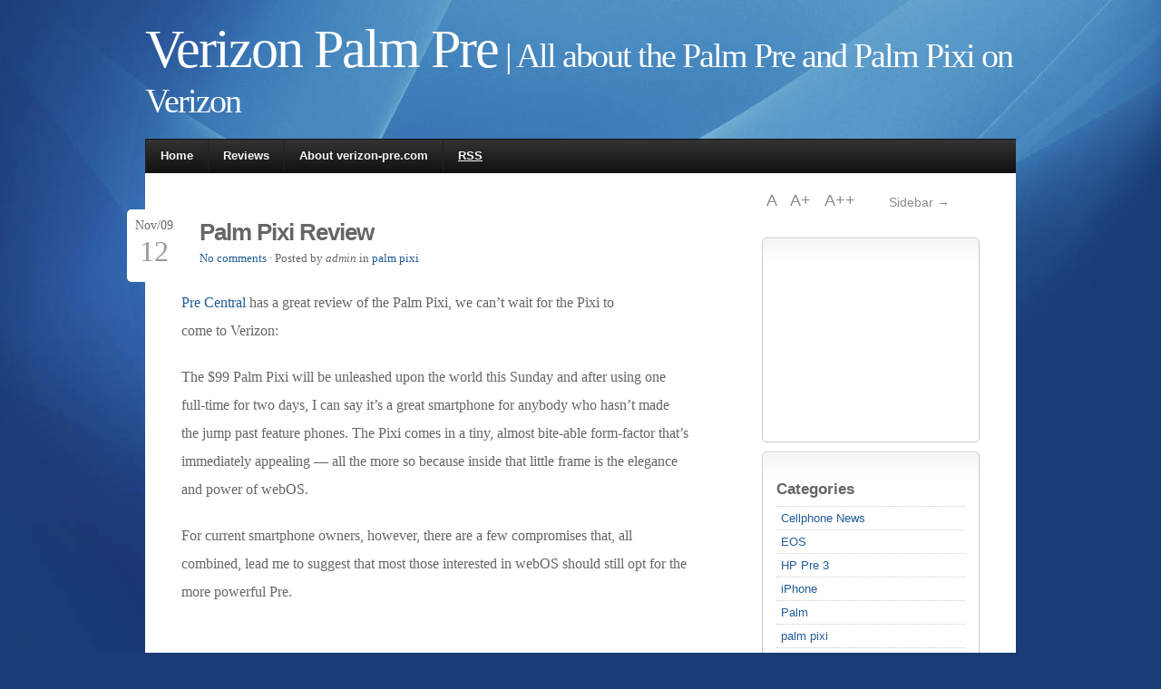

--- FILE ---
content_type: text/html; charset=UTF-8
request_url: http://verizon-pre.com/palm-pixi-review
body_size: 8775
content:
<!DOCTYPE html PUBLIC "-//W3C//DTD XHTML 1.0 Transitional//EN" "http://www.w3.org/TR/xhtml1/DTD/xhtml1-transitional.dtd">
<html xmlns="http://www.w3.org/1999/xhtml" dir="ltr" lang="en-US">

<head profile="http://gmpg.org/xfn/11">
<meta http-equiv="Content-Type" content="text/html; charset=UTF-8" />
<title>Palm Pixi Review | Verizon Palm Pre</title>
<link rel="stylesheet" href="http://verizon-pre.com/wp-content/themes/jq/lib/css/style_serif.css" type="text/css" media="screen" />
<link rel="alternate" type="application/rss+xml" title="RSS Feed" href="http://verizon-pre.com/feed" />
<link rel="pingback" href="http://verizon-pre.com/xmlrpc.php" />
<link rel="shortcut icon" href="http://verizon-pre.com/wp-content/themes/jq/img/icon.png" type="image/png">
<link rel="icon" href="http://verizon-pre.com/wp-content/themes/jq/img/icon.png" type="image/png">
<script type="text/javascript" src="http://verizon-pre.com/wp-content/themes/jq/lib/js/jquery.js"></script>
<script type="text/javascript" src="http://verizon-pre.com/wp-content/themes/jq/lib/js/superfish.js"></script>
<script type="text/javascript" src="http://verizon-pre.com/wp-content/themes/jq/lib/js/supersubs.js"></script>
<script type="text/javascript" src="http://verizon-pre.com/wp-content/themes/jq/lib/js/cookies.js"></script>
<script type="text/javascript" src="http://verizon-pre.com/wp-content/themes/jq/lib/js/fontResizer.js"></script>
<script type="text/javascript" src="http://verizon-pre.com/wp-content/themes/jq/lib/js/theme.js"></script>

<style type="text/css">
</style>
<!--[if IE]>
<style type="text/css">
div.date {float:left; position:static; margin:10px 10px 0 0; padding:0;}
div.preview {margin:15px 0;}
.comment-link {background:none;}
#search-submit {margin: 10px 0 0 0; height: 28px;}
</style>
<![endif]-->
<!-- wp_head -->
<link rel="alternate" type="application/rss+xml" title="Verizon Palm Pre &raquo; Palm Pixi Review Comments Feed" href="http://verizon-pre.com/palm-pixi-review/feed" />
<script type='text/javascript' src='http://verizon-pre.com/wp-includes/js/jquery/jquery.js?ver=1.4.2'></script>
<script type='text/javascript' src='http://verizon-pre.com/wp-includes/js/comment-reply.js?ver=20090102'></script>
<script type='text/javascript' src='http://verizon-pre.com/wp-content/plugins/google-analyticator/external-tracking.min.js?ver=6.1.1'></script>
<link rel="EditURI" type="application/rsd+xml" title="RSD" href="http://verizon-pre.com/xmlrpc.php?rsd" />
<link rel="wlwmanifest" type="application/wlwmanifest+xml" href="http://verizon-pre.com/wp-includes/wlwmanifest.xml" /> 
<link rel='index' title='Verizon Palm Pre' href='http://verizon-pre.com' />
<link rel='start' title='Bring it on, Verizon!' href='http://verizon-pre.com/hello-world-2' />
<link rel='prev' title='Palm Pixi gets unboxed before its release' href='http://verizon-pre.com/palm-pixi-unboxed-release' />
<link rel='next' title='Palm shares rising on Nokia bid rumor' href='http://verizon-pre.com/palm-shares-rising-nokia-bid-rumor' />
<meta name="generator" content="WordPress 3.0.5" />
<link rel='shortlink' href='http://verizon-pre.com/?p=337' />

<!-- All in One SEO Pack 1.6.13.2 by Michael Torbert of Semper Fi Web Design[305,355] -->
<meta name="description" content="Pre Central has a great review of the Palm Pixi, we can't wait for the Pixi to come to Verizon: The $99 Palm Pixi will be unleashed upon the world this" />
<meta name="keywords" content="facebook,handhelds,iphone,palm centro,palm pre,palmpixi,smartphone,webos" />
<link rel="canonical" href="http://verizon-pre.com/palm-pixi-review" />
<!-- /all in one seo pack -->
<meta name="tweetmeme-title" content="Palm Pixi Review" />
			<link rel="stylesheet" type="text/css" href="http://verizon-pre.com/index.php?ak_action=aktt_css&v=2.4" />
			<script type="text/javascript" src="http://verizon-pre.com/index.php?ak_action=aktt_js&v=2.4"></script>
		<!-- Google Analytics Tracking by Google Analyticator 6.1.1: http://ronaldheft.com/code/analyticator/ -->
<script type="text/javascript">
	var analyticsFileTypes = [''];
	var analyticsEventTracking = 'enabled';
</script>
<script type="text/javascript">
	var _gaq = _gaq || [];
	_gaq.push(['_setAccount', 'UA-10224334-2']);
	_gaq.push(['_trackPageview']);

	(function() {
		var ga = document.createElement('script'); ga.type = 'text/javascript'; ga.async = true;
		ga.src = ('https:' == document.location.protocol ? 'https://ssl' : 'http://www') + '.google-analytics.com/ga.js';
		var s = document.getElementsByTagName('script')[0]; s.parentNode.insertBefore(ga, s);
	})();
</script>
</head>
<body>
<div id="outline">
<div id="blog-line">
<!-- blog title and tag line -->
<h1><a href="http://verizon-pre.com">Verizon Palm Pre</a> | All about the Palm Pre and Palm Pixi on Verizon</h1>
</div>
<!-- page navigation -->
<div id="nav" class="clearfix">
<ul class="sf-menu">
<li class="page_item "><a href="http://verizon-pre.com">Home</a></li>
<li class="page_item page-item-10"><a href="http://verizon-pre.com/reviews" title="Reviews">Reviews</a></li>
<li class="page_item page-item-5"><a href="http://verizon-pre.com/about-2" title="About verizon-pre.com">About verizon-pre.com</a></li>
			
</ul>
<ul id="mail_rss">
<li><a href="http://verizon-pre.com/feed">RSS</a></li>
</ul>			
</div>
<!-- ending header template -->
<div id="content" class="clearfix">

<div id="right">
<p id="sidebar_hide"><a href="#" id="hide_s">Sidebar &rarr;</a></p>
<p id="font-resize"><a id="default" href="#">A </a><a id="larger" href="#">A+ </a><a id="largest" href="#">A++</a></p>
<div class="clearfix"></div>
<!-- widget -->
<div id="text-6" class="widget">			<div class="textwidget"><div style="text-align:center;margin:12px;"><iframe src="http://rcm.amazon.com/e/cm?t=verpre-20&o=1&p=9&l=bn1&mode=wireless-accessories&browse=301188&fc1=000000&lt1=&lc1=3366FF&bg1=FFFFFF&f=ifr" marginwidth="0" marginheight="0" width="180" height="150" border="0" frameborder="0" style="border:none;" scrolling="no"></iframe></div>
</div>
		</div><div id="categories-3" class="widget"><h4><a href="#" title="Toggle" class="hide_widget">Categories</a></h4>		<ul>
	<li class="cat-item cat-item-117"><a href="http://verizon-pre.com/category/cellphone-news" title="View all posts filed under Cellphone News">Cellphone News</a>
</li>
	<li class="cat-item cat-item-3"><a href="http://verizon-pre.com/category/eos" title="View all posts filed under EOS">EOS</a>
</li>
	<li class="cat-item cat-item-215"><a href="http://verizon-pre.com/category/hp-pre-3" title="View all posts filed under HP Pre 3">HP Pre 3</a>
</li>
	<li class="cat-item cat-item-4"><a href="http://verizon-pre.com/category/iphone" title="View all posts filed under iPhone">iPhone</a>
</li>
	<li class="cat-item cat-item-17"><a href="http://verizon-pre.com/category/palm" title="View all posts filed under Palm">Palm</a>
</li>
	<li class="cat-item cat-item-5"><a href="http://verizon-pre.com/category/palm-pixi" title="View all posts filed under palm pixi">palm pixi</a>
</li>
	<li class="cat-item cat-item-146"><a href="http://verizon-pre.com/category/palm-pixi-plus" title="View all posts filed under Palm Pixi Plus">Palm Pixi Plus</a>
</li>
	<li class="cat-item cat-item-6"><a href="http://verizon-pre.com/category/palm-pre" title="View all posts filed under Palm Pre">Palm Pre</a>
</li>
	<li class="cat-item cat-item-212"><a href="http://verizon-pre.com/category/palm-pre-2" title="View all posts filed under Palm Pre 2">Palm Pre 2</a>
</li>
	<li class="cat-item cat-item-129"><a href="http://verizon-pre.com/category/palm-pre-plus" title="View all posts filed under Palm Pre Plus">Palm Pre Plus</a>
</li>
	<li class="cat-item cat-item-1"><a href="http://verizon-pre.com/category/uncategorized" title="View all posts filed under Uncategorized">Uncategorized</a>
</li>
	<li class="cat-item cat-item-7"><a href="http://verizon-pre.com/category/verizon-wireless" title="View all posts filed under Verizon Wireless">Verizon Wireless</a>
</li>
	<li class="cat-item cat-item-26"><a href="http://verizon-pre.com/category/webos" title="View all posts filed under WebOS">WebOS</a>
</li>
		</ul>
</div><div id="text-3" class="widget"><h4><a href="#" title="Toggle" class="hide_widget">About Verizon Pre</a></h4>			<div class="textwidget">Verizon Palm Pre is the number one site for news about the Palm Pre and Palm Pixi on Verizon Wireless. The website was launched in August of 2009 in anticipation of Verizon's launching the Pre, which is rumored to be in January of 2010</div>
		</div><div id="linkcat-2" class="widget"><h4><a href="#" title="Toggle" class="hide_widget">Blogroll</a></h4>
	<ul class='xoxo blogroll'>
<li><a href="http://www.blogarama.com" title="blogarama &#8211; the blog directory">blogarama &#8211; the blog directory</a></li>
<li><a href="http://kindle-sony-nook.com/" title="Kindle Sony Nook">Kindle Sony Nook</a></li>
<li><a href="http://xc60-volvo.com/" title="Volvo XC60">Volvo XC60</a></li>

	</ul>
</div>
<div id="linkcat-43" class="widget"><h4><a href="#" title="Toggle" class="hide_widget">Cell Phones</a></h4>
	<ul class='xoxo blogroll'>
<li><a href="http://motorola-android.com/" title="All about Motorola Android phones (Droid, Cliq)">Motorola Android</a></li>
<li><a href="http://verizon-droid.com" title="All about Verizon Droid phones">Verizon Droid</a></li>
<li><a href="http://verizon-v1.com/" title="All about Verizon V1 VPhone">Verizon V1 VPhone</a></li>

	</ul>
</div>
<div id="linkcat-44" class="widget"><h4><a href="#" title="Toggle" class="hide_widget">SimchaBucks</a></h4>
	<ul class='xoxo blogroll'>
<li><a href="http://canon-g.com">Canon G</a></li>
<li><a href="http://simchabucks.com" title="Gift Calculator and Thank-you notes manager">Gift Calculator and Thank-you notes manager</a></li>
<li><a href="http://blog.simchabucks.com/" title="All about Gifts and Thank-you notes">Gifts and Thank-you notes Blog</a></li>

	</ul>
</div>
<div id="linkcat-42" class="widget"><h4><a href="#" title="Toggle" class="hide_widget">TV Shows</a></h4>
	<ul class='xoxo blogroll'>
<li><a href="http://communitynbc.com" title="All about Community NBC TV show">Community</a></li>
<li><a href="http://modern-family-tv.com" title="All about Modern Family ABC TV show">Modern Family</a></li>
<li><a href="http://the-middle-abc.com" title="The Middle">The Middle</a></li>

	</ul>
</div>
<div id="text-5" class="widget">			<div class="textwidget"><script language="JavaScript" type="text/javascript" src="http://www.blogcatalog.com/rate-button.js.php?id=4704172"></script>
<noscript><a href="http://www.blogcatalog.com" title="Blog Directory, Find A Blog, Submit A Blog, Search For The Best Blogs">
Blog Catalog Blog Directory
</a></noscript>

<a href="http://www.blogged.com/blogs/verizon-pre.html">
<img src="http://www.blogged.com/icons/rt_1515320.gif" border="0" alt="Verizon Pre at Blogged" title="Verizon Pre at Blogged" /></a>

<a href="http://topofblogs.com/gadgets"><img border="0" src="http://stats.topofblogs.com/send/34477" alt="TopOfBlogs" /></a></div>
		</div><div id="text-7" class="widget">			<div class="textwidget"><div style="text-align:center;margin:12px;"><iframe src="http://rcm.amazon.com/e/cm?t=verpre-20&o=1&p=9&l=bn1&mode=electronics&browse=172282&fc1=000000&lt1=&lc1=3366FF&bg1=FFFFFF&f=ifr" marginwidth="0" marginheight="0" width="180" height="150" border="0" frameborder="0" style="border:none;" scrolling="no"></iframe></div>
</div>
		</div><div id="search-3" class="widget"><!-- custom search form -->
<div id="searchform" class="clearfix">
	<form method="get" action="http://verizon-pre.com/">
		<input type="text" name="s" id="search" value="Search..." onfocus="if (this.value == 'Search...') {this.value = '';}" onblur="if (this.value == '') {this.value = 'Search...';}" /><input type="submit" id="search-submit" class="submit" name="submit" value="Go" />
	</form>
</div>
</div><div id="twitter-tools" class="widget"><h4><a href="#" title="Toggle" class="hide_widget">What I'm Doing...</a></h4><div class="aktt_tweets">
	<ul>
		<li>No tweets available at the moment.</li>
		<li class="aktt_more_updates"><a href="http://twitter.com/verizonpre">More updates...</a></li>
</ul>	<p id="aktt_tweet_posted_msg">Posting tweet...</p><p class="aktt_credit">Powered by <a href="http://alexking.org/projects/wordpress">Twitter Tools</a></p></div></div><div id="text-8" class="widget">			<div class="textwidget"><div style="text-align:center;margin:12px;"><a href="http://click.linksynergy.com/fs-bin/click?id=xmR2aIFjytI&offerid=171465.10000046&type=4&subid=0"><IMG alt="Fueltank-120x600" border="0" src="http://images.callpod.com/en_US/static/images3/linkshare/fueltank_120x600.gif"></a><IMG border="0" width="1" height="1" src="http://ad.linksynergy.com/fs-bin/show?id=xmR2aIFjytI&bids=171465.10000046&type=4&subid=0"></div></div>
		</div><div id="text-9" class="widget">			<div class="textwidget"><div style="text-align:center;margin:12px;"><a href="http://click.linksynergy.com/fs-bin/click?id=xmR2aIFjytI&offerid=171465.10000001&type=4&subid=0"><IMG alt="Callpod Inc." border="0" src="http://images.callpod.com/en_US/static/images2/linkshare/chargepod_120x600.gif"></a><IMG border="0" width="1" height="1" src="http://ad.linksynergy.com/fs-bin/show?id=xmR2aIFjytI&bids=171465.10000001&type=4&subid=0"></div></div>
		</div><div id="text-10" class="widget">			<div class="textwidget"><div style="text-align:center;margin:12px;"><a href="http://click.linksynergy.com/fs-bin/click?id=xmR2aIFjytI&offerid=148888.10000176&type=4&subid=0"><IMG alt="Handango Inc." border="0" src="http://assets.handango.com/marketing/Affiliate/Retro/Affiliate_Retro_160x600.jpg"></a><IMG border="0" width="1" height="1" src="http://ad.linksynergy.com/fs-bin/show?id=xmR2aIFjytI&bids=148888.10000176&type=4&subid=0"></div></div>
		</div><div id="text-11" class="widget"><h4><a href="#" title="Toggle" class="hide_widget">Green Card Through Marriage</a></h4>			<div class="textwidget"><a href="http://easygration.com">Easygration</a> can help you with the <a href="http://easygration.com">green card marriage</a> forms.</div>
		</div>     
</div>
<div id="left">
<p id="sidebar_show"><a href="#" id="show_s">&larr; Sidebar</a></p>
<!-- single post -->
<div class="headline clearfix">
<div class="date">
Nov/09<p class="date-month">12</p>
</div>
<h1>Palm Pixi Review</h1>
<div class="clearfix"></div>
<p class="post_info">         
<a href="http://verizon-pre.com/palm-pixi-review#respond" class="comment-link info-icon"  title="Comment on Palm Pixi Review">No comments</a> &middot; Posted by <i>admin</i> in <a href="http://verizon-pre.com/category/palm-pixi" title="View all posts in palm pixi" rel="category tag">palm pixi</a></p>
</div>
<div class="single_content">
<div class="tweetmeme_button" style="float: right; margin-left: 10px;"><a class="tm_button" rel="&amp;style=normal&amp;b=2" href="http://verizon-pre.com/palm-pixi-review"></a></div>
<p><a href="http://www.precentral.net/palm-pixi-review">Pre Central</a> has a great review of the Palm Pixi, we can&#8217;t wait for the Pixi to come to Verizon:</p>
<p>The $99 Palm Pixi will be unleashed upon the world this Sunday and after using one full-time for two days, I can say it&#8217;s a great smartphone for anybody who hasn&#8217;t made the jump past feature phones. The Pixi comes in a tiny, almost bite-able form-factor that&#8217;s immediately appealing &#8212; all the more so because inside that little frame is the elegance and power of webOS.</p>
<p>For current smartphone owners, however, there are a few compromises that, all combined, lead me to suggest that most those interested in webOS should still opt for the more powerful Pre.</p>
<p><object width="425" height="344"><param name="movie" value="http://www.youtube.com/v/Awb0mUNdiCc&amp;color1=0xb1b1b1&amp;color2=0xcfcfcf&amp;hl=en_US&amp;feature=player_embedded&amp;fs=1"><param name="allowFullScreen" value="true"><param name="allowScriptAccess" value="always"><embed src="http://www.youtube.com/v/Awb0mUNdiCc&amp;color1=0xb1b1b1&amp;color2=0xcfcfcf&amp;hl=en_US&amp;feature=player_embedded&amp;fs=1" type="application/x-shockwave-flash" allowfullscreen="true" allowscriptaccess="always" width="425" height="344"></embed></object></p>
<p>The Pixi is Palm&#8217;s best attempt yet to broaden their base of smartphone users by picking up former feature-phone users. Its competition isn&#8217;t meant to be so much the iPhone 3GS, the Droid, or even the Pre &#8211; though in reality, of course, they are a healthy part of the competition. Palm wants to position it more as a killer of the &#8216;near-smartphones&#8217; out there, your Samsung Instincts and LG Rumors and whatnot. By that metric, the Pixi absolutely wins.</p>
<p>The Pixi is a good phone for anybody looking to step up to a their first smartphone without breaking the bank. As a phone for SMS, IM, some Facebook, and web browsing, it&#8217;s great and stands well above any non-smartphone or &#8216;near-smartphone.&#8217; Centro owners: You are going to love this phone.</p>
<p>Should Pre owners switch to the Pixi?<br />
No.</p>
<p>Conclusion</p>
<p>Now that I&#8217;ve worked all of the gripes out of my system, it&#8217;s time to come back to the main thing. The Pixi is a marvel of a little smartphone. It&#8217;s tiny, fun, and does more than a lot of phones at its price. That price is just very close to the ever-lowering cost of high-end smartphones.</p>
<p>If the Pre didn&#8217;t woo Palm Centro owners, the Pixi has a much better shot. The only question is whether or not it will achieve its real goal: winning new users who have never used a smartphone. I think it has a shot.</p>
<p>Pros:<br />
Small<br />
No, seriously, it&#8217;s small!<br />
Only $99<br />
webOS 1.3.1<br />
Cons:<br />
No WiFi<br />
Slightly slower than the Pre<br />
Slightly smaller screen than the Pre</p>
<div class="zemanta-pixie" style="margin-top:10px;height:15px"><a class="zemanta-pixie-a" href="http://reblog.zemanta.com/zemified/2e19e15b-4ed5-4471-af62-6e596840aeaa/" title="Reblog this post [with Zemanta]"><img class="zemanta-pixie-img" src="http://img.zemanta.com/reblog_e.png?x-id=2e19e15b-4ed5-4471-af62-6e596840aeaa" alt="Reblog this post [with Zemanta]" style="border:none;float:right"></a><span class="zem-script more-related pretty-attribution"><script type="text/javascript" src="http://static.zemanta.com/readside/loader.js" defer="defer"></script></span></div><div class="clearfix"></div>
<p class="tag_info"><a href="http://verizon-pre.com/tag/facebook" rel="tag">Facebook</a> &middot; <a href="http://verizon-pre.com/tag/handhelds" rel="tag">Handhelds</a> &middot; <a href="http://verizon-pre.com/tag/iphone" rel="tag">iPhone</a> &middot; <a href="http://verizon-pre.com/tag/palm-centro" rel="tag">Palm Centro</a> &middot; <a href="http://verizon-pre.com/tag/palm-pre" rel="tag">Palm Pre</a> &middot; <a href="http://verizon-pre.com/tag/palmpixi" rel="tag">PalmPixi</a> &middot; <a href="http://verizon-pre.com/tag/smartphone" rel="tag">Smartphone</a> &middot; <a href="http://verizon-pre.com/tag/webos" rel="tag">WebOS</a></p>
<!-- You can start editing here. -->

			<!-- If comments are open, but there are no comments. -->
		<h3>No comments yet.</h3>
	 
<!-- comment form -->

<div id="respond">

<h2>Leave a Reply</h2>

<div class="cancel-comment-reply">
	<a rel="nofollow" id="cancel-comment-reply-link" href="/palm-pixi-review#respond" style="display:none;">Click here to cancel reply.</a></div>


<form action="http://verizon-pre.com/wp-comments-post.php" method="post" id="commentform">


<label for="author">Name*</label>
<input type="text" name="author" id="author" class="text" value="" size="22" tabindex="1" aria-required='true' />

<label for="email">Mail* (will not be published) </label>
<input type="text" name="email" id="email" class="text" value="" size="22" tabindex="2" aria-required='true' />

<label for="url">Website</label>
<input type="text" name="url" id="url" class="text" value="" size="22" tabindex="3" />



<!--<p><small><strong>XHTML:</strong> You can use these tags: <code>&lt;a href=&quot;&quot; title=&quot;&quot;&gt; &lt;abbr title=&quot;&quot;&gt; &lt;acronym title=&quot;&quot;&gt; &lt;b&gt; &lt;blockquote cite=&quot;&quot;&gt; &lt;cite&gt; &lt;code&gt; &lt;del datetime=&quot;&quot;&gt; &lt;em&gt; &lt;i&gt; &lt;q cite=&quot;&quot;&gt; &lt;strike&gt; &lt;strong&gt; </code></small></p>-->

<label for="message">Your Comment</label>
<p><textarea name="comment" id="comment" cols="58" rows="10" tabindex="4"></textarea></p>

<input name="submit" type="submit" id="submit" class="submit" tabindex="5" value="Submit Comment" />
<input type='hidden' name='comment_post_ID' value='337' id='comment_post_ID' />
<input type='hidden' name='comment_parent' id='comment_parent' value='0' />


<div id="captchaImgDiv">

<div id="captchaSizeDivLarge"><img id="si_image_com" class="si-captcha" src="http://verizon-pre.com/wp-content/plugins/si-captcha-for-wordpress/captcha-secureimage/securimage_show.php?si_form_id=com&amp;prefix=fE7hNVJT38IfyLJm" alt="CAPTCHA Image" title="CAPTCHA Image" />
    <input id="si_code_com" name="si_code_com" type="hidden"  value="fE7hNVJT38IfyLJm" />
    <div id="si_audio_com">
      <a id="si_aud_com" href="http://verizon-pre.com/wp-content/plugins/si-captcha-for-wordpress/captcha-secureimage/securimage_play.php?si_form_id=com&amp;prefix=fE7hNVJT38IfyLJm" rel="nofollow" title="CAPTCHA Audio">
     <img id="captchaImgAudio" src="http://verizon-pre.com/wp-content/plugins/si-captcha-for-wordpress/captcha-secureimage/images/audio_icon.png" alt="CAPTCHA Audio" onclick="this.blur();" /></a>
     </div>
    <div id="si_refresh_com">
<a href="#" rel="nofollow" title="Refresh Image" onclick="si_captcha_refresh('si_image_com','com','mp3','/wp-content/plugins/si-captcha-for-wordpress/captcha-secureimage','http://verizon-pre.com/wp-content/plugins/si-captcha-for-wordpress/captcha-secureimage/securimage_show.php?si_form_id=com&amp;prefix='); return false;">
      <img id="captchaImgRefresh" src="http://verizon-pre.com/wp-content/plugins/si-captcha-for-wordpress/captcha-secureimage/images/refresh.png" alt="Refresh Image" onclick="this.blur();" /></a>
  </div>
  </div>
<div style="display:block; padding-top:15px; padding-bottom:5px; " id="captchaInputDiv"><input id="captcha_code" name="captcha_code" type="text" value="" tabindex="4"  />
 <label id="captcha_code_label" for="captcha_code" ><small>CAPTCHA Code</small></label> </div>
</div>

</form>

</div>

<p class="previous-posts"><< <a href="http://verizon-pre.com/palm-shares-rising-nokia-bid-rumor" rel="next">Palm shares rising on Nokia bid rumor</a></p>
<p class="next-posts"><a href="http://verizon-pre.com/palm-pixi-unboxed-release" rel="prev">Palm Pixi gets unboxed before its release</a> >></p>
</div>
</div>
</div>
<!-- footer template -->
<div id="appendix" class="clearfix">
<div class="app_widget">
<!-- sidebar_bottom_left -->
<div id="text-4" class="widget"><h4><a href="#" title="Toggle" class="hide_widget">Verizon Pre</a></h4>			<div class="textwidget">Verizon Palm Pre is part of the <a href="http://simchabucks.com">SimchaBucks</a> network and is not affiliated with Verizon Wireless or Palm.</div>
		</div><p class="wp-bookmark"><a class="wp-logo" href="http://wordpress.org"><img src="http://verizon-pre.com/wp-content/themes/jq/img/wordpress-logo.png" alt="WordPress"/></a></p>
<div id="credits">Theme Design by <a href="http://devolux.nh2.me"><strong>devolux.nh2.me</strong></a></div>
</div>
<div class="app_widget">
<!-- sidebar_bottom_middle -->
<div id="tag_cloud" class="widget">
<h4><a href="#" title="Toggle" class="hide_widget">Tag Cloud</a></h4>
<div><a href='http://verizon-pre.com/tag/add-new-tag' class='tag-link-127' title='28 topics' style='font-size: 18.6548672566pt;'>Add new tag</a>
<a href='http://verizon-pre.com/tag/android' class='tag-link-9' title='9 topics' style='font-size: 12.9557522124pt;'>android</a>
<a href='http://verizon-pre.com/tag/apple' class='tag-link-10' title='15 topics' style='font-size: 15.4336283186pt;'>Apple</a>
<a href='http://verizon-pre.com/tag/att' class='tag-link-110' title='6 topics' style='font-size: 11.0973451327pt;'>at&amp;t</a>
<a href='http://verizon-pre.com/tag/blackberry' class='tag-link-11' title='4 topics' style='font-size: 9.2389380531pt;'>Blackberry</a>
<a href='http://verizon-pre.com/tag/business' class='tag-link-70' title='4 topics' style='font-size: 9.2389380531pt;'>Business</a>
<a href='http://verizon-pre.com/tag/droid' class='tag-link-139' title='4 topics' style='font-size: 9.2389380531pt;'>Droid</a>
<a href='http://verizon-pre.com/tag/facebook' class='tag-link-47' title='4 topics' style='font-size: 9.2389380531pt;'>Facebook</a>
<a href='http://verizon-pre.com/tag/google' class='tag-link-59' title='11 topics' style='font-size: 13.9469026549pt;'>Google</a>
<a href='http://verizon-pre.com/tag/handhelds' class='tag-link-34' title='53 topics' style='font-size: 22pt;'>Handhelds</a>
<a href='http://verizon-pre.com/tag/htc-corporation' class='tag-link-65' title='6 topics' style='font-size: 11.0973451327pt;'>HTC Corporation</a>
<a href='http://verizon-pre.com/tag/iphone' class='tag-link-4' title='23 topics' style='font-size: 17.6637168142pt;'>iPhone</a>
<a href='http://verizon-pre.com/tag/itunes' class='tag-link-12' title='3 topics' style='font-size: 8pt;'>iTunes</a>
<a href='http://verizon-pre.com/tag/mobile-phone' class='tag-link-81' title='7 topics' style='font-size: 11.7168141593pt;'>Mobile phone</a>
<a href='http://verizon-pre.com/tag/motorola' class='tag-link-14' title='4 topics' style='font-size: 9.2389380531pt;'>motorola</a>
<a href='http://verizon-pre.com/tag/motorola-droid' class='tag-link-15' title='3 topics' style='font-size: 8pt;'>motorola droid</a>
<a href='http://verizon-pre.com/tag/operating-system' class='tag-link-50' title='4 topics' style='font-size: 9.2389380531pt;'>Operating system</a>
<a href='http://verizon-pre.com/tag/palm' class='tag-link-17' title='32 topics' style='font-size: 19.3982300885pt;'>Palm</a>
<a href='http://verizon-pre.com/tag/palm-app-catalog' class='tag-link-49' title='4 topics' style='font-size: 9.2389380531pt;'>Palm App Catalog</a>
<a href='http://verizon-pre.com/tag/palm-os' class='tag-link-35' title='42 topics' style='font-size: 20.7610619469pt;'>Palm OS</a>
<a href='http://verizon-pre.com/tag/palmpixi' class='tag-link-33' title='8 topics' style='font-size: 12.3362831858pt;'>PalmPixi</a>
<a href='http://verizon-pre.com/tag/palm-pixi' class='tag-link-5' title='15 topics' style='font-size: 15.4336283186pt;'>palm pixi</a>
<a href='http://verizon-pre.com/tag/palmpixiplus' class='tag-link-140' title='6 topics' style='font-size: 11.0973451327pt;'>PalmPixiPlus</a>
<a href='http://verizon-pre.com/tag/palmpre' class='tag-link-18' title='53 topics' style='font-size: 22pt;'>PalmPre</a>
<a href='http://verizon-pre.com/tag/palm-pre' class='tag-link-6' title='30 topics' style='font-size: 19.0265486726pt;'>Palm Pre</a>
<a href='http://verizon-pre.com/tag/palm-pre-plus' class='tag-link-129' title='17 topics' style='font-size: 16.1769911504pt;'>Palm Pre Plus</a>
<a href='http://verizon-pre.com/tag/pixi' class='tag-link-20' title='25 topics' style='font-size: 18.0353982301pt;'>pixi</a>
<a href='http://verizon-pre.com/tag/pixi-plus' class='tag-link-132' title='5 topics' style='font-size: 10.2300884956pt;'>Pixi Plus</a>
<a href='http://verizon-pre.com/tag/pixiplus' class='tag-link-147' title='4 topics' style='font-size: 9.2389380531pt;'>PixiPlus</a>
<a href='http://verizon-pre.com/tag/pre' class='tag-link-21' title='4 topics' style='font-size: 9.2389380531pt;'>pre</a>
<a href='http://verizon-pre.com/tag/pre-plus' class='tag-link-141' title='10 topics' style='font-size: 13.4513274336pt;'>Pre Plus</a>
<a href='http://verizon-pre.com/tag/research-in-motion' class='tag-link-60' title='4 topics' style='font-size: 9.2389380531pt;'>Research in Motion</a>
<a href='http://verizon-pre.com/tag/smartphone' class='tag-link-23' title='39 topics' style='font-size: 20.389380531pt;'>Smartphone</a>
<a href='http://verizon-pre.com/tag/sprint' class='tag-link-24' title='19 topics' style='font-size: 16.6725663717pt;'>Sprint</a>
<a href='http://verizon-pre.com/tag/sprint-nextel' class='tag-link-45' title='10 topics' style='font-size: 13.4513274336pt;'>Sprint Nextel</a>
<a href='http://verizon-pre.com/tag/unix-and-linux' class='tag-link-46' title='7 topics' style='font-size: 11.7168141593pt;'>Unix and Linux</a>
<a href='http://verizon-pre.com/tag/verizon' class='tag-link-25' title='35 topics' style='font-size: 19.8938053097pt;'>Verizon</a>
<a href='http://verizon-pre.com/tag/verizon-communications' class='tag-link-29' title='21 topics' style='font-size: 17.1681415929pt;'>Verizon Communications</a>
<a href='http://verizon-pre.com/tag/verizonwireless' class='tag-link-122' title='8 topics' style='font-size: 12.3362831858pt;'>VerizonWireless</a>
<a href='http://verizon-pre.com/tag/verizon-wireless' class='tag-link-7' title='9 topics' style='font-size: 12.9557522124pt;'>Verizon Wireless</a>
<a href='http://verizon-pre.com/tag/video-games' class='tag-link-63' title='4 topics' style='font-size: 9.2389380531pt;'>Video Games</a>
<a href='http://verizon-pre.com/tag/webos' class='tag-link-26' title='52 topics' style='font-size: 21.8761061947pt;'>WebOS</a>
<a href='http://verizon-pre.com/tag/wi-fi' class='tag-link-72' title='14 topics' style='font-size: 15.185840708pt;'>Wi-Fi</a>
<a href='http://verizon-pre.com/tag/yahoo' class='tag-link-40' title='4 topics' style='font-size: 9.2389380531pt;'>yahoo</a>
<a href='http://verizon-pre.com/tag/youtube' class='tag-link-37' title='5 topics' style='font-size: 10.2300884956pt;'>YouTube</a></div>
</div>
</div>
<div class="app_widget">
<!-- sidebar_bottom_right -->
<div  id="archives" class="widget">
<h4><a href="#" title="Toggle" class="hide_widget">Archives</a></h4>
<ul>	<li><a href='http://verizon-pre.com/2011/02' title='February 2011'>February 2011</a></li>
	<li><a href='http://verizon-pre.com/2010/05' title='May 2010'>May 2010</a></li>
	<li><a href='http://verizon-pre.com/2010/04' title='April 2010'>April 2010</a></li>
	<li><a href='http://verizon-pre.com/2010/03' title='March 2010'>March 2010</a></li>
	<li><a href='http://verizon-pre.com/2010/02' title='February 2010'>February 2010</a></li>
	<li><a href='http://verizon-pre.com/2010/01' title='January 2010'>January 2010</a></li>
	<li><a href='http://verizon-pre.com/2009/12' title='December 2009'>December 2009</a></li>
	<li><a href='http://verizon-pre.com/2009/11' title='November 2009'>November 2009</a></li>
	<li><a href='http://verizon-pre.com/2009/10' title='October 2009'>October 2009</a></li>
	<li><a href='http://verizon-pre.com/2009/09' title='September 2009'>September 2009</a></li>
	<li><a href='http://verizon-pre.com/2009/08' title='August 2009'>August 2009</a></li>
</ul>
</div>
<a id="totop" href="#">To top</a>
</div>
</div>
</div>
<!-- wp_footer -->

<!-- AddThis Button Begin -->
<script type="text/javascript">var addthis_product = 'wpp-251';
var addthis_config = {"ui_language":"en"};</script><script type="text/javascript" src="http://s7.addthis.com/js/250/addthis_widget.js#username=wp-6978b5544714f482"></script><script type='text/javascript' src='http://verizon-pre.com/wp-content/plugins/si-captcha-for-wordpress/captcha-secureimage/si_captcha.js?ver=1.0'></script>
<script type="text/javascript">
//<![CDATA[
var si_captcha_styles = "\
<!-- begin SI Captcha Anti-Spam - comment form style -->\
<style type='text/css'>\
div#captchaImgDiv { display:block; }\
div#captchaSizeDivSmall { width:175px; height:45px; padding-top:10px; }\
div#captchaSizeDivLarge { width:250px; height:60px; padding-top:10px; }\
img#si_image_com,#si_image_reg,#si_image_log { border-style:none; margin:0; padding-right:5px; float:left; }\
img#captchaImgAudio { border-style:none; margin:0; vertical-align:top; }\
img#captchaImgRefresh { border-style:none; margin:0; vertical-align:bottom; }\
div#captchaInputDiv { display:block; padding-top:15px; padding-bottom:5px; }\
label#captcha_code_label { margin:0; }\
input#captcha_code { width:65px; }\
</style>\
<!-- end SI Captcha Anti-Spam - comment form style -->\
";
jQuery(document).ready(function($) {
$('head').append(si_captcha_styles);
});
//]]>
</script>
<script src="http://verizon-pre.com/wp-content/plugins/tweetmeme/button.js" type="text/javascript"></script></body>
</html>
